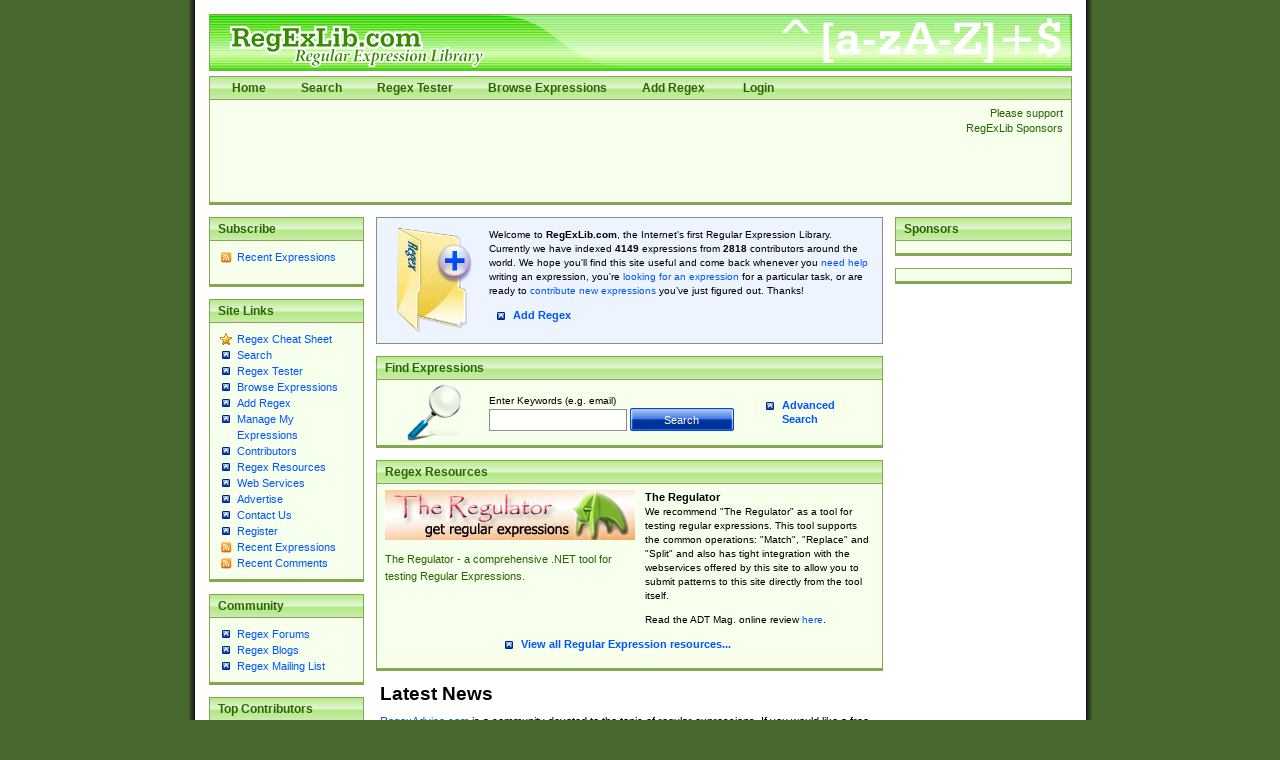

--- FILE ---
content_type: text/html; charset=utf-8
request_url: https://regexlib.com/(X(1)A(wSXFQpXm0RmuKWnLeWsCnSFKEJFFBT-Ap9ElZwlc2y7y3MKIVLfWcS4Da-Myx6xn_1sAaFqsMXOY7-mK_nuVeoDd28QcHoFmYS-Wbv2v1yAAlaWGr0uNX0_P_QQ1GijqawkMKzMxJ6hgQ7a_JZWKF0GZlEhdOt0uz1aRomBWluSuf95oqiXrH10JWNqON5oT0))/Default.aspx
body_size: 5667
content:

<?xml version="1.0" encoding="UTF-8" ?>
<!DOCTYPE html PUBLIC "-//W3C//DTD XHTML 1.0 Transitional//EN" "http://www.w3.org/TR/xhtml1/DTD/xhtml1-transitional.dtd">
<html xmlns="http://www.w3.org/1999/xhtml">
<head id="ctl00_Head1"><title>
	
        Regular Expression Library
    
</title><meta content="Regular Expression Library provides a searchable database of regular expressions.  Users can add, edit, rate, and test regular expressions." name="description" /><meta content="perl regular expression awk sed grep library regex regx regexlib asp.net asp net dotnet  tutorial example test build find search" name="keywords" />
    <script type="text/javascript">
        <!--
        // Preload the image used in overlibmws popups
        myExit = new Image();
        myExit.src = "/Scripts/overlibmws/exit.gif"

        // Always include the width and height for any images)
        var closeimg =
          '<img src="/Scripts/overlibmws/exit.gif" alt="Click to Close" '
         + 'width="12" height="11" border="0">';
	   
         // -->
    </script>
    <script type="text/javascript" src="/Scripts/overlibmws/overlibmws.js"></script>
    <script type="text/javascript" src="/Scripts/overlibmws/overlibmws_draggable.js"></script>
    <script type="text/javascript" src="/Scripts/overlibmws/overlibmws_filter.js"></script>
    <script type="text/javascript" src="/Scripts/overlibmws/overlibmws_overtwo.js"></script>
    <script type="text/javascript" src="/Scripts/overlibmws/overlibmws_shadow.js"></script>
<link href="App_Themes/Green/default.css" type="text/css" rel="stylesheet" /><link href="App_Themes/Green/Form.css" type="text/css" rel="stylesheet" /><link href="App_Themes/Green/Tester.css" type="text/css" rel="stylesheet" /></head>
<body>
    <!--[if IE 6]><link href="/ie6styles.css" type="text/css" rel="stylesheet"  /><![endif]-->
    <div id="overDiv" style="position: absolute; visibility: hidden; z-index: 10000">
    </div>
    <div id="backdrop" style="position: absolute; visibility: hidden;">
    </div>
    <form name="aspnetForm" method="post" action="./Default.aspx" id="aspnetForm">
<div>
<input type="hidden" name="__EVENTTARGET" id="__EVENTTARGET" value="" />
<input type="hidden" name="__EVENTARGUMENT" id="__EVENTARGUMENT" value="" />
<input type="hidden" name="__VIEWSTATE" id="__VIEWSTATE" value="/[base64]" />
</div>

<script type="text/javascript">
//<![CDATA[
var theForm = document.forms['aspnetForm'];
if (!theForm) {
    theForm = document.aspnetForm;
}
function __doPostBack(eventTarget, eventArgument) {
    if (!theForm.onsubmit || (theForm.onsubmit() != false)) {
        theForm.__EVENTTARGET.value = eventTarget;
        theForm.__EVENTARGUMENT.value = eventArgument;
        theForm.submit();
    }
}
//]]>
</script>


<script src="/WebResource.axd?d=0fG_MDje-8MUMhqcK9YNC5dE9K3PSGPUQGc9E4S3ECU6IGTOcflflrZIxj2Kzx66vj2LYcysJ_WgoKe7d4RXNL1nX77UmIOI2d6uv2ha_241&amp;t=637818691026898580" type="text/javascript"></script>


<script src="/ScriptResource.axd?d=n7oAe63vG7WYYot28aoGBPugCcUcIzol4UQMlrpDK0isGE7vdG1VUu0n4n09X90yUjXNzVlSzS27hzARaP_g4cE19a5qFBG9ciUXVAQcuUgqH_scV3jVyUk3S1pqjGYiC287Lof_KmGnTKCsBg0vF4E4bx6UGbaMah4CnzNTqUQ1&amp;t=7da11f2" type="text/javascript"></script>
<script src="/ScriptResource.axd?d=R6kbAYxObjeZLGLBEuBbATdIvWGo4dpPo5XZLa0D-GGaE4XMpzqyEwXtZB--T9JnYbymZFC81a62Fm60m6cTPEzzQfQoBTDU7ljspgEi-GZ58WOIONAuAG77EFD5-uq0c8GfFhr5WesY85BvFpmnsqjM_qPBqNfl_p7UYf_q7hZa9sGW3-HycPsUTcVDqg5h0&amp;t=7da11f2" type="text/javascript"></script>
<div>

	<input type="hidden" name="__VIEWSTATEGENERATOR" id="__VIEWSTATEGENERATOR" value="CA0B0334" />
	<input type="hidden" name="__EVENTVALIDATION" id="__EVENTVALIDATION" value="/wEdAAS5p542QK14qgmchlrdqmcXBWceBit8e6/TdPqOU5fZbRoDpEbP8dJ0ILGkO9rI+6qMO7fmjkJSfq6Zbgk2kTWn2zGwvFrSFIorB3Iuh9ZxdLFiELa5IhVEMFIOYadqU0I=" />
</div>
    <script type="text/javascript">
//<![CDATA[
Sys.WebForms.PageRequestManager._initialize('ctl00$sm1', 'aspnetForm', [], [], [], 90, 'ctl00');
//]]>
</script>

    
    <div id="siteTop">
        <h1>
            RegExLib.com - The first Regular Expression Library on the Web!</h1>
        <div id="topNav" class="commonContainerHeader">
            <ul>
                <li><a href="/(X(1)A(wSXFQpXm0RmuKWnLeWsCnSFKEJFFBT-Ap9ElZwlc2y7y3MKIVLfWcS4Da-Myx6xn_1sAaFqsMXOY7-mK_nuVeoDd28QcHoFmYS-Wbv2v1yAAlaWGr0uNX0_P_QQ1GijqawkMKzMxJ6hgQ7a_JZWKF0GZlEhdOt0uz1aRomBWluSuf95oqiXrH10JWNqON5oT0))/Default.aspx"">Home</a></li><li><a href="/(X(1)A(wSXFQpXm0RmuKWnLeWsCnSFKEJFFBT-Ap9ElZwlc2y7y3MKIVLfWcS4Da-Myx6xn_1sAaFqsMXOY7-mK_nuVeoDd28QcHoFmYS-Wbv2v1yAAlaWGr0uNX0_P_QQ1GijqawkMKzMxJ6hgQ7a_JZWKF0GZlEhdOt0uz1aRomBWluSuf95oqiXrH10JWNqON5oT0))/Search.aspx"">Search</a></li><li><a href="/(X(1)A(wSXFQpXm0RmuKWnLeWsCnSFKEJFFBT-Ap9ElZwlc2y7y3MKIVLfWcS4Da-Myx6xn_1sAaFqsMXOY7-mK_nuVeoDd28QcHoFmYS-Wbv2v1yAAlaWGr0uNX0_P_QQ1GijqawkMKzMxJ6hgQ7a_JZWKF0GZlEhdOt0uz1aRomBWluSuf95oqiXrH10JWNqON5oT0))/RETester.aspx"">Regex Tester</a></li><li><a href="/(X(1)A(wSXFQpXm0RmuKWnLeWsCnSFKEJFFBT-Ap9ElZwlc2y7y3MKIVLfWcS4Da-Myx6xn_1sAaFqsMXOY7-mK_nuVeoDd28QcHoFmYS-Wbv2v1yAAlaWGr0uNX0_P_QQ1GijqawkMKzMxJ6hgQ7a_JZWKF0GZlEhdOt0uz1aRomBWluSuf95oqiXrH10JWNqON5oT0))/DisplayPatterns.aspx"">Browse Expressions</a></li><li><a href="/(X(1)A(wSXFQpXm0RmuKWnLeWsCnSFKEJFFBT-Ap9ElZwlc2y7y3MKIVLfWcS4Da-Myx6xn_1sAaFqsMXOY7-mK_nuVeoDd28QcHoFmYS-Wbv2v1yAAlaWGr0uNX0_P_QQ1GijqawkMKzMxJ6hgQ7a_JZWKF0GZlEhdOt0uz1aRomBWluSuf95oqiXrH10JWNqON5oT0))/Add.aspx"">Add Regex</a></li>
    



                
                        <li>
                            <a id="ctl00_LoginView1_LoginStatus1" href="javascript:__doPostBack(&#39;ctl00$LoginView1$LoginStatus1$ctl02&#39;,&#39;&#39;)">Login</a>
                        </li>
                    
            </ul>
        </div>
        <div class="commonContainer">
            <div class="supportSponsors">
                <p>
                    Please support RegExLib Sponsors</p>
            </div>
            <div id="leaderboardAdTop">
            
            <script type="text/javascript"><!--
                google_ad_client = "ca-pub-4053580011448835";
                /* RegExLib-728x90 */
                google_ad_slot = "7871445173";
                google_ad_width = 728;
                google_ad_height = 90;
//-->
</script>
<script type="text/javascript" src="https://pagead2.googlesyndication.com/pagead/show_ads.js">
</script>

            </div>
        </div>
    </div>
    <div id="siteBody">
        <div id="sidebarLeft">
            <div class="commonContainerHeader">
                <h3>
                    Subscribe</h3>
            </div>
            <div class="commonContainer">
                <ul class="sidebarList">
                    <li class="rssLink"><a href='http://feeds.feedburner.com/Regexlibcom-RecentPatterns'>
                        Recent Expressions</a></li>
                </ul>
                <p style="margin-left: 17px;">
                    <a href="http://feeds.feedburner.com/Regexlibcom-RecentPatterns">
                        <img src="http://feeds.feedburner.com/~fc/Regexlibcom-RecentPatterns?bg=99CCFF&amp;fg=444444&amp;anim=1"
                            height="26" width="88" style="border: 0" alt="" /></a></p>
            </div>
            

    <div class="commonContainerHeader"><h3>Site Links</h3></div>
    <div class="commonContainer">
        <ul class="sidebarList">
            
                    <li id="ctl00_LeftNavigation1_LeftMenu_ctl00_ListItem1" class="starLink"><a href='/(X(1)A(wSXFQpXm0RmuKWnLeWsCnSFKEJFFBT-Ap9ElZwlc2y7y3MKIVLfWcS4Da-Myx6xn_1sAaFqsMXOY7-mK_nuVeoDd28QcHoFmYS-Wbv2v1yAAlaWGr0uNX0_P_QQ1GijqawkMKzMxJ6hgQ7a_JZWKF0GZlEhdOt0uz1aRomBWluSuf95oqiXrH10JWNqON5oT0))/CheatSheet.aspx'>Regex Cheat Sheet</a></li>
                
                    <li id="ctl00_LeftNavigation1_LeftMenu_ctl02_ListItem1"><a href='/(X(1)A(wSXFQpXm0RmuKWnLeWsCnSFKEJFFBT-Ap9ElZwlc2y7y3MKIVLfWcS4Da-Myx6xn_1sAaFqsMXOY7-mK_nuVeoDd28QcHoFmYS-Wbv2v1yAAlaWGr0uNX0_P_QQ1GijqawkMKzMxJ6hgQ7a_JZWKF0GZlEhdOt0uz1aRomBWluSuf95oqiXrH10JWNqON5oT0))/Search.aspx'>Search</a></li>
                
                    <li id="ctl00_LeftNavigation1_LeftMenu_ctl03_ListItem1"><a href='/(X(1)A(wSXFQpXm0RmuKWnLeWsCnSFKEJFFBT-Ap9ElZwlc2y7y3MKIVLfWcS4Da-Myx6xn_1sAaFqsMXOY7-mK_nuVeoDd28QcHoFmYS-Wbv2v1yAAlaWGr0uNX0_P_QQ1GijqawkMKzMxJ6hgQ7a_JZWKF0GZlEhdOt0uz1aRomBWluSuf95oqiXrH10JWNqON5oT0))/RETester.aspx'>Regex Tester</a></li>
                
                    <li id="ctl00_LeftNavigation1_LeftMenu_ctl04_ListItem1"><a href='/(X(1)A(wSXFQpXm0RmuKWnLeWsCnSFKEJFFBT-Ap9ElZwlc2y7y3MKIVLfWcS4Da-Myx6xn_1sAaFqsMXOY7-mK_nuVeoDd28QcHoFmYS-Wbv2v1yAAlaWGr0uNX0_P_QQ1GijqawkMKzMxJ6hgQ7a_JZWKF0GZlEhdOt0uz1aRomBWluSuf95oqiXrH10JWNqON5oT0))/DisplayPatterns.aspx'>Browse Expressions</a></li>
                
                    <li id="ctl00_LeftNavigation1_LeftMenu_ctl05_ListItem1"><a href='/(X(1)A(wSXFQpXm0RmuKWnLeWsCnSFKEJFFBT-Ap9ElZwlc2y7y3MKIVLfWcS4Da-Myx6xn_1sAaFqsMXOY7-mK_nuVeoDd28QcHoFmYS-Wbv2v1yAAlaWGr0uNX0_P_QQ1GijqawkMKzMxJ6hgQ7a_JZWKF0GZlEhdOt0uz1aRomBWluSuf95oqiXrH10JWNqON5oT0))/Add.aspx'>Add Regex</a></li>
                
                    <li id="ctl00_LeftNavigation1_LeftMenu_ctl06_ListItem1"><a href='/(X(1)A(wSXFQpXm0RmuKWnLeWsCnSFKEJFFBT-Ap9ElZwlc2y7y3MKIVLfWcS4Da-Myx6xn_1sAaFqsMXOY7-mK_nuVeoDd28QcHoFmYS-Wbv2v1yAAlaWGr0uNX0_P_QQ1GijqawkMKzMxJ6hgQ7a_JZWKF0GZlEhdOt0uz1aRomBWluSuf95oqiXrH10JWNqON5oT0))/UserPatterns.aspx'>Manage My Expressions</a></li>
                
                    <li id="ctl00_LeftNavigation1_LeftMenu_ctl07_ListItem1"><a href='/(X(1)A(wSXFQpXm0RmuKWnLeWsCnSFKEJFFBT-Ap9ElZwlc2y7y3MKIVLfWcS4Da-Myx6xn_1sAaFqsMXOY7-mK_nuVeoDd28QcHoFmYS-Wbv2v1yAAlaWGr0uNX0_P_QQ1GijqawkMKzMxJ6hgQ7a_JZWKF0GZlEhdOt0uz1aRomBWluSuf95oqiXrH10JWNqON5oT0))/Contributors.aspx'>Contributors</a></li>
                
                    <li id="ctl00_LeftNavigation1_LeftMenu_ctl11_ListItem1"><a href='/(X(1)A(wSXFQpXm0RmuKWnLeWsCnSFKEJFFBT-Ap9ElZwlc2y7y3MKIVLfWcS4Da-Myx6xn_1sAaFqsMXOY7-mK_nuVeoDd28QcHoFmYS-Wbv2v1yAAlaWGr0uNX0_P_QQ1GijqawkMKzMxJ6hgQ7a_JZWKF0GZlEhdOt0uz1aRomBWluSuf95oqiXrH10JWNqON5oT0))/Resources.aspx'>Regex Resources</a></li>
                
                    <li id="ctl00_LeftNavigation1_LeftMenu_ctl12_ListItem1"><a href='/(X(1)A(wSXFQpXm0RmuKWnLeWsCnSFKEJFFBT-Ap9ElZwlc2y7y3MKIVLfWcS4Da-Myx6xn_1sAaFqsMXOY7-mK_nuVeoDd28QcHoFmYS-Wbv2v1yAAlaWGr0uNX0_P_QQ1GijqawkMKzMxJ6hgQ7a_JZWKF0GZlEhdOt0uz1aRomBWluSuf95oqiXrH10JWNqON5oT0))/WebServices.asmx'>Web Services</a></li>
                
                    <li id="ctl00_LeftNavigation1_LeftMenu_ctl13_ListItem1"><a href='http://lakequincy.com/advertisers/publisherinfo/regExLib.aspx'>Advertise</a></li>
                
                    <li id="ctl00_LeftNavigation1_LeftMenu_ctl14_ListItem1"><a href='/(X(1)A(wSXFQpXm0RmuKWnLeWsCnSFKEJFFBT-Ap9ElZwlc2y7y3MKIVLfWcS4Da-Myx6xn_1sAaFqsMXOY7-mK_nuVeoDd28QcHoFmYS-Wbv2v1yAAlaWGr0uNX0_P_QQ1GijqawkMKzMxJ6hgQ7a_JZWKF0GZlEhdOt0uz1aRomBWluSuf95oqiXrH10JWNqON5oT0))/Contact.aspx'>Contact Us</a></li>
                
                    <li id="ctl00_LeftNavigation1_LeftMenu_ctl15_ListItem1"><a href='/(X(1)A(wSXFQpXm0RmuKWnLeWsCnSFKEJFFBT-Ap9ElZwlc2y7y3MKIVLfWcS4Da-Myx6xn_1sAaFqsMXOY7-mK_nuVeoDd28QcHoFmYS-Wbv2v1yAAlaWGr0uNX0_P_QQ1GijqawkMKzMxJ6hgQ7a_JZWKF0GZlEhdOt0uz1aRomBWluSuf95oqiXrH10JWNqON5oT0))/Register.aspx'>Register</a></li>
                
                    <li id="ctl00_LeftNavigation1_LeftMenu_ctl16_ListItem1" class="rssLink"><a href='http://feeds.feedburner.com/Regexlibcom-RecentPatterns'>Recent Expressions</a></li>
                
                    <li id="ctl00_LeftNavigation1_LeftMenu_ctl17_ListItem1" class="rssLink"><a href='http://feeds.feedburner.com/Regexlibcom-RecentComments'>Recent Comments</a></li>
                
        </ul>
    </div>



            

    <div class="commonContainerHeader"><h3>Community</h3></div>
    <div class="commonContainer">
        <ul class="sidebarList">
            
                    <li id="ctl00_CommunityNavigation_LeftMenu_ctl08_ListItem1"><a href='http://regexadvice.com/forums/'>Regex Forums</a></li>
                
                    <li id="ctl00_CommunityNavigation_LeftMenu_ctl09_ListItem1"><a href='http://regexadvice.com/blogs/'>Regex Blogs</a></li>
                
                    <li id="ctl00_CommunityNavigation_LeftMenu_ctl10_ListItem1"><a href='http://aspadvice.com/lists/SignUp/list.aspx?l=68&c=16'>Regex Mailing List</a></li>
                
        </ul>
    </div>



            
    <div class="commonContainerHeader"><h3>Top Contributors</h3></div>
    <div class="commonContainer">
        <ul class="sidebarList">
            
                    <li>
                        <a href='UserPatterns.aspx?authorId=a31a0874-118f-4550-933e-a7c575d149ae'>Michael Ash (55)</a>
                    </li>
                
                    <li>
                        <a href='UserPatterns.aspx?authorId=26c277f9-61b2-4bf5-bb70-106880138842'>Steven Smith (42)</a>
                    </li>
                
                    <li>
                        <a href='UserPatterns.aspx?authorId=e52f1f3c-83dd-4dad-a4c8-ed4745dbf278'>Matthew Harris (35)</a>
                    </li>
                
                    <li>
                        <a href='UserPatterns.aspx?authorId=4f1e9e8d-d9fa-4221-ac16-ee9534263d28'>tedcambron (29)</a>
                    </li>
                
                    <li>
                        <a href='UserPatterns.aspx?authorId=6ad47277-f20a-4360-ac8a-707c326a3554'>PJWhitfield (28)</a>
                    </li>
                
                    <li>
                        <a href='UserPatterns.aspx?authorId=d941249e-8df6-44e7-9d61-c3139dc48f75'>Vassilis Petroulias (26)</a>
                    </li>
                
                    <li>
                        <a href='UserPatterns.aspx?authorId=dea17f2a-ed74-417a-8ffe-61450110cf0d'>Matt Brooke (22)</a>
                    </li>
                
                    <li>
                        <a href='UserPatterns.aspx?authorId=1c12ce3c-cb6a-43c3-8d86-4ea8777f4393'>Juraj Hajdúch (SK) (21)</a>
                    </li>
                
                    <li>
                        <a href='UserPatterns.aspx?authorId=8f1d8a18-4f32-4350-9ad2-dcd73bf35fc5'>Mukundh (21)</a>
                    </li>
                
                    <li>
                        <a href='UserPatterns.aspx?authorId=69716c44-702d-46e5-9ac2-3de78381e3ce'>RobertKaw (19)</a>
                    </li>
                
                
            <li style="margin-top: 12px; font-weight: bold;"><a id="ctl00_ucTopContributors_contributorslink" href="Contributors.aspx">All Contributors</a></li>
        </ul>
    </div>

            <div class="commonContainerHeader">
                <h3>
                    Advertise with us</h3>
            </div>
        </div>
        <div id="sidebarRight">
            <div class="commonContainerHeader">
                <h3>
                    Sponsors</h3>
            </div>
            <div class="commonContainer paddingNoneSides center">
                <div class="lqm_ad" lqm_publisher="lqm.regexlib.site" lqm_zone="ron" lqm_format="1x2"></div>
            </div>
            <div class="commonContainer paddingNoneSides center">
                <div class="lqm_ad" lqm_publisher="lqm.regexlib.site" lqm_zone="ron" lqm_format="160x600"></div>
            </div>
        </div>
        <div id="mainContentArea">
            

    <div class="highlightContainer welcomeContainer">
        <p>Welcome to <strong>RegExLib.com</strong>, the Internet's first Regular Expression Library. Currently we 
            have indexed <span id="ctl00_ContentPlaceHolder1_reCount" style="font-weight:bold;">4149</span> expressions from 
            <span id="ctl00_ContentPlaceHolder1_contributorCountLabel" style="font-weight:bold;">2818</span> contributors around the world. 
            We hope you'll find this site useful and come back whenever you 
            <a href="http://regexadvice.com/forums/">need help</a> writing an expression, 
            you're<a href="/Search.aspx"> looking for an expression</a> for a particular task, or are ready to 
            <a href="/Add.aspx">contribute  new expressions</a> you&rsquo;ve just figured out. Thanks!</p>
        <p class="linkBoldBulleted"><a href="/Add.aspx">Add Regex</a></p>
    </div>

	<div class="commonContainerHeader"><h2>Find Expressions</h2></div>
    <div class="commonContainer searchContainer">
        <table border="0" cellpadding="0" cellspacing="0" class="notAspNetControl">
            <tr>
	            <td>
		            Enter Keywords (e.g. email) <br />
		            <input name="ctl00$ContentPlaceHolder1$txtSearch" type="text" id="ctl00_ContentPlaceHolder1_txtSearch" class="formField" />
		            
		            <input type="submit" name="ctl00$ContentPlaceHolder1$Button1" value="Search" id="ctl00_ContentPlaceHolder1_Button1" class="buttonLarge" />
                </td>
	            <td valign="middle" class="advancedSearchTD">
		            <p class="linkBoldBulleted paddingNoneTopBottom"><a href="/Search.aspx">Advanced <br />
	                Search</a></p>
              </td>
            </tr>
        </table>
    </div>

	<div class="commonContainerHeader">
	    <h2>Regex Resources </h2>
	</div>
    <div class="commonContainer">
    <table border="0" cellpadding="0" cellspacing="0" class="notAspNetControl">
        <tr>
            <td width="112" align="left" valign="top" class="resourcesImageCell">
                <p><a id="ctl00_ContentPlaceHolder1_AdRotator1" href="http://regex.osherove.com/" target="_top"><img src="/Images/Advertisers/regulator-logo.jpg" alt="The Regulator - a comprehensive .NET tool for testing Regular Expressions." style="border-width:0px;" /></a></p>
                <p id="ctl00_ContentPlaceHolder1_lblResourceAltText">The Regulator - a comprehensive .NET tool for testing Regular Expressions.</p>
            </td>
            <td align="left" valign="top">
                <h3 id="ctl00_ContentPlaceHolder1_lblResourceTitle">The Regulator</h3>
                
			
			<p>We recommend "The Regulator" as a tool for testing regular expressions.  This tool supports the 
			common operations: "Match", "Replace" and "Split" and also has tight integration with the webservices
			offered by this site to allow you to submit patterns to this site directly from the tool itself.</p>
			<p>Read the ADT Mag. online review <a href="http://www.adtmag.com/article.asp?id=8554">here</a>.</p>
			
		
            </td>
        </tr>
    </table>
    <table border="0" cellpadding="0" cellspacing="0" class="notAspNetControl">
        <tr>
          <td width="112" align="left" valign="top">&nbsp;</td>
          <td><p class="linkBoldBulleted"><a href="Resources.aspx">View all Regular Expression resources...</a></p></td>
        </tr>
    </table>
    </div>
	<div class="nonFramedContainer">
	    <h2>Latest News</h2>
	    <p>
		    <a href="http://RegexAdvice.com">
		    RegexAdvice.com</a> is a community devoted to 
		    the topic of regular expressions.  If you would like a free account to blog about regex related 
		    content you can request one via: <a href="http://regexadvice.com/blogs/ssmith/contact.aspx">
		    http://regexadvice.com/blogs/ssmith/contact.aspx
	        </a>
	    </p>
	</div>
    
	<div class="commonContainerHeader">
        <h3>Get Help with a Regex (<a href="http://RegexAdvice.com/Forums">http://RegexAdvice.com/Forums</a>)</h3>
	</div>
    <div class="commonContainer">
        
    </div>
	<div class="commonContainer paddingNoneSides center">
		<div class="lqm_ad" lqm_channel="1" lqm_publisher="50" lqm_format="1" lqm_zone="1"
height="0" width="0"></div><span id="ctl00_ContentPlaceHolder1_LQBannerControl1"></span>
    </div>
    
	<div class="commonContainerHeader">
        <h3>Latest Regex Blog Posts (<a href="http://RegexAdvice.com/Blogs">http://RegexAdvice.com/Blogs</a>)</h3>
	</div>
    <div class="commonContainer">
        
    </div>
    
    

        </div>
    </div>
    <div id="copyrightLine">
        <p>
            Copyright © 2001-2026, <a href="http://regexadvice.com/">RegexAdvice.com</a>
            | <a href="http://aspalliance.com/">ASP.NET Tutorials</a></p>
    </div>
    
    </form>
    <script src="https://www.google-analytics.com/urchin.js" type="text/javascript">
    </script>
    <script type="text/javascript">
        _uacct = "UA-470225-2";
        urchinTracker();
    </script>
    <!-- Start Quantcast tag -->
    <script type="text/javascript">
        _qoptions = {
            qacct: "p-a3-n3YcLyLJ56"
        };
    </script>
    <script type="text/javascript" src="https://edge.quantserve.com/quant.js"></script>
    <noscript>
        <img src="http://pixel.quantserve.com/pixel/p-a3-n3YcLyLJ56.gif" style="display: none;"
            border="0" height="1" width="1" alt="Quantcast" />
    </noscript>
    <!-- End Quantcast tag -->
    <script type='text/javascript' language='Javascript' src="https://s1.lqcdn.com/m.min.js?dt=2.3.110104.1"></script>
<script defer src="https://static.cloudflareinsights.com/beacon.min.js/vcd15cbe7772f49c399c6a5babf22c1241717689176015" integrity="sha512-ZpsOmlRQV6y907TI0dKBHq9Md29nnaEIPlkf84rnaERnq6zvWvPUqr2ft8M1aS28oN72PdrCzSjY4U6VaAw1EQ==" data-cf-beacon='{"version":"2024.11.0","token":"4340f38e16bf4bb5abbe29fb89c1f36a","r":1,"server_timing":{"name":{"cfCacheStatus":true,"cfEdge":true,"cfExtPri":true,"cfL4":true,"cfOrigin":true,"cfSpeedBrain":true},"location_startswith":null}}' crossorigin="anonymous"></script>
</body>
</html>


--- FILE ---
content_type: text/html; charset=utf-8
request_url: https://www.google.com/recaptcha/api2/aframe
body_size: 269
content:
<!DOCTYPE HTML><html><head><meta http-equiv="content-type" content="text/html; charset=UTF-8"></head><body><script nonce="YaPZRD296LqIVIuQ9I2wBw">/** Anti-fraud and anti-abuse applications only. See google.com/recaptcha */ try{var clients={'sodar':'https://pagead2.googlesyndication.com/pagead/sodar?'};window.addEventListener("message",function(a){try{if(a.source===window.parent){var b=JSON.parse(a.data);var c=clients[b['id']];if(c){var d=document.createElement('img');d.src=c+b['params']+'&rc='+(localStorage.getItem("rc::a")?sessionStorage.getItem("rc::b"):"");window.document.body.appendChild(d);sessionStorage.setItem("rc::e",parseInt(sessionStorage.getItem("rc::e")||0)+1);localStorage.setItem("rc::h",'1769018649558');}}}catch(b){}});window.parent.postMessage("_grecaptcha_ready", "*");}catch(b){}</script></body></html>